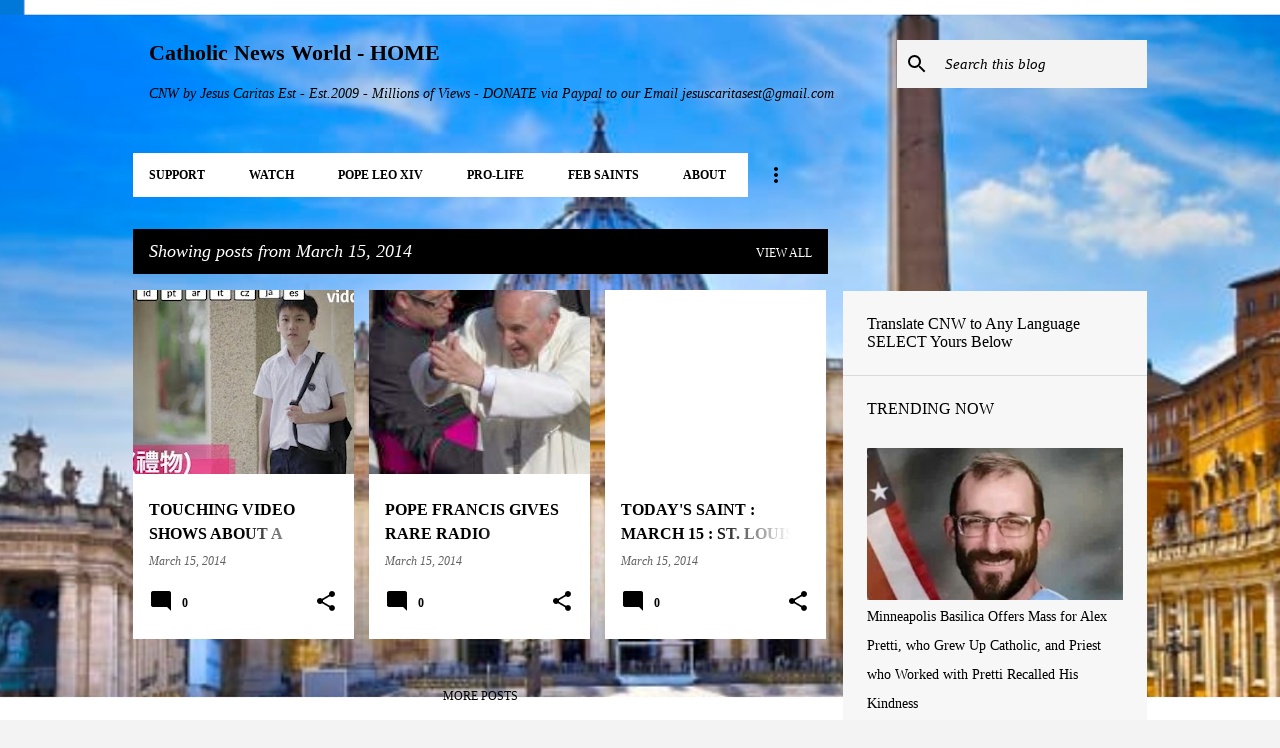

--- FILE ---
content_type: text/html; charset=utf-8
request_url: https://www.google.com/recaptcha/api2/aframe
body_size: 266
content:
<!DOCTYPE HTML><html><head><meta http-equiv="content-type" content="text/html; charset=UTF-8"></head><body><script nonce="WCKECMRscLKmIhm6rfaqnA">/** Anti-fraud and anti-abuse applications only. See google.com/recaptcha */ try{var clients={'sodar':'https://pagead2.googlesyndication.com/pagead/sodar?'};window.addEventListener("message",function(a){try{if(a.source===window.parent){var b=JSON.parse(a.data);var c=clients[b['id']];if(c){var d=document.createElement('img');d.src=c+b['params']+'&rc='+(localStorage.getItem("rc::a")?sessionStorage.getItem("rc::b"):"");window.document.body.appendChild(d);sessionStorage.setItem("rc::e",parseInt(sessionStorage.getItem("rc::e")||0)+1);localStorage.setItem("rc::h",'1770060876091');}}}catch(b){}});window.parent.postMessage("_grecaptcha_ready", "*");}catch(b){}</script></body></html>